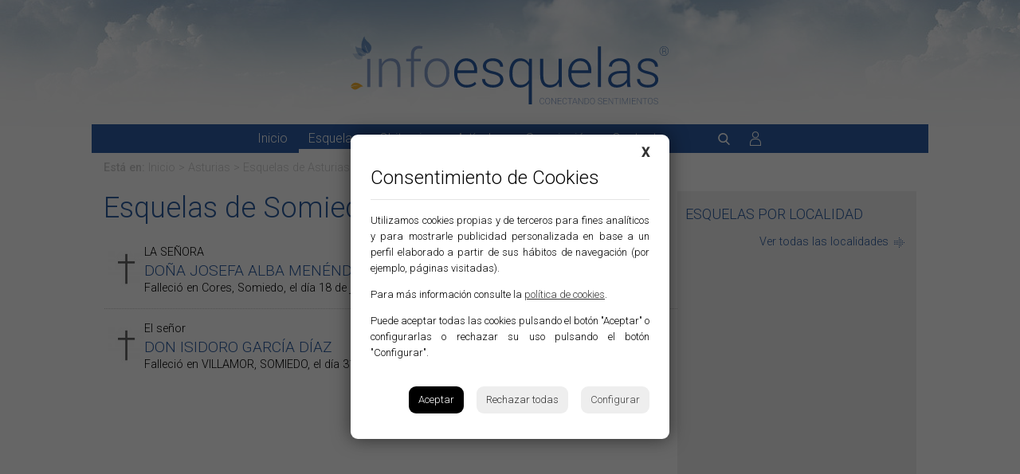

--- FILE ---
content_type: text/html; charset=UTF-8
request_url: https://www.infoesquelas.com/asturias/esquelas/somiedo/206/1
body_size: 4443
content:
<!DOCTYPE html>
<html lang="es">
<head>
<script async src="https://pagead2.googlesyndication.com/pagead/js/adsbygoogle.js?client=ca-pub-2403955438206330" crossorigin="anonymous"></script>
<script>
    (adsbygoogle = window.adsbygoogle || []).push({});
</script><meta http-equiv="content-type" content="text/html; charset=utf-8" />
<meta name="viewport" content="width=device-width, initial-scale=1, maximum-scale=1, user-scalable=0" />



<link rel="stylesheet" type="text/css" href="/css/normalize.min.css?1702293847">
<link rel="stylesheet" type="text/css" href="/css/lineal.css?1720513609" media="screen">

<link href="/css/home.css?1718726178" rel="stylesheet" type="text/css" media="screen, handheld"/>
<title>Esquelas de Somiedo, Asturias</title>

<meta name="robots" content="index, follow" />
<meta name="keywords" content="Esquelas de Somiedo, necrológicas Somiedo, esquelas fallecimientos en Somiedo, Asturias, Asturias" />
<meta name="description" content="Esquelas de Somiedo, esquelas y necrológicas de los fallecimientos en Somiedo, Asturias, Asturias" />
<meta name="author" content="Nétical24, servicios web. www.netical24.com" />

<link rel="shortcut icon" href="/imgs/favicon.ico" />
<!--[if lt IE 9]> <script> document.createElement('header'); document.createElement('nav'); document.createElement('section'); document.createElement('article'); document.createElement('aside'); document.createElement('figure');  document.createElement('figcaption'); document.createElement('footer'); </script> <![endif]-->

<link rel="canonical" href="https://www.infoesquelas.com/asturias/esquelas/somiedo/206/1" />

<link href='//fonts.googleapis.com/css?family=Roboto:300,500' rel='stylesheet' type='text/css'>
<link href="/css/fancy/fancybox.css?1387793191" rel="stylesheet" type="text/css"/>
<link href="/css/style.css?1720512179" rel="stylesheet" type="text/css" /><link href="/css/esquelas.css?1718785947" rel="stylesheet" type="text/css" />

<link rel="stylesheet" type="text/css" href="/css/style_smart.css?1718714778" media="screen and (max-width: 699px)" />

<script src="/js/funciones.js" type="text/javascript"></script> 

	<!-- Cookies -->
	<link rel="stylesheet" href="/css/cookies.css">
	<script charset="utf-8" src="/cookies.js"></script>
	<script type="text/javascript">
	PDCookieConsent.config({
	"brand": {
	"dev" : false,
	"name": "Infoesquelas",
	"url" : "https://www.infoesquelas.com",
	"websiteOwner" : "Infoesquelas"
	},
	"cookiePolicyLink": "https://www.infoesquelas.com/privacidad/",
	"hideModalIn": [""],
	"styles": {
	"primaryButton": {
	"bgColor" : "#000000",
	"txtColor": "#FFFFFF"
	},
	"secondaryButton": {
	"bgColor" : "#EEEEEE",
	"txtColor": "#444444"
	}
	}
	});
	</script>
	<!-- Cookies --> 
</head>

<body id="bListadoEsquelas" class="bSitio33">
<div id="ContenedorPpal">
	
    


<header id="Cabecera">
    <strong class="33"><a href="https://www.infoesquelas.com/asturias" title="Infoesquelas Asturias" id="Logo">Esquelas Asturias</a></strong>
    
	<nav class="out">
         <div id="responsive-find" >
              <div class="btn-responsive-find btn-responsiveclosedFind btn-responsiveclosedXFind" style="float: left;">
              </div>
         </div> 

            <button type="button" class="btn_menu"></button>

            <nav class="in">
                <a href="https://www.infoesquelas.com/asturias" id="MPInicio">Inicio</a>
                <a href="https://www.infoesquelas.com/asturias/esquelas" id="MPEsquelas">Esquelas</a>
                <a href="https://www.infoesquelas.com/asturias/obituarios" id="MPObituarios">Obituarios</a>
                <a href="https://www.infoesquelas.com/asturias/articulos" id="MPArticulos">Artículos</a>
                <a href="#fSuscripcion" id="MPSuscripcion">Suscripción</a>
                <a href="/contacto" id="MPContacto">Contacto</a>
            </nav>

            <button type="button" class="btn_buscar"></button>
            <a href="https://www.infoesquelas.com/login" class="iniciar_sesion"></a>
	</nav>
</header>

<form id="Buscador" method="POST" action="https://www.infoesquelas.com/asturias/buscador">
    <label for="busqueda">Búsqueda de esquelas, obituarios y artículos</label>
    <input type="text" id="busqueda" name="busqueda" placeholder="Introduzca término de búsqueda" value="" required tabindex="1" />
    <button class="submit" type="submit" tabindex="2" id="btnBusqueda">Buscar</button>
</form>     <div id="MenuMigas">
        	<!--<strong>Está en:</strong> <a href="https://www.infoesquelas.com/asturias">Inicio</a> > <a href="https://www.infoesquelas.com/asturias/esquelas">Esquelas de Asturias</a> > <span>Esquelas de </span>Somiedo-->

            <strong>Está en:</strong> <a href="https://www.infoesquelas.com">Inicio</a> > <a href="https://www.infoesquelas.com/asturias">Asturias</a> > <a href="https://www.infoesquelas.com/asturias/esquelas">Esquelas <span>de Asturias</span></a> >  <span>Esquelas de </span>Somiedo        </div>
    <div id="ContenedorCuerpo">
	<div id="ContenidoCuerpo">

    	        <div id="ContenidoInicio">


        	<div id="ColIzq">
        		<section id="sListadoEsquelas">
					<h1 id="TitListado">Esquelas de Somiedo</h1>
                    

    <article>
    	<img alt="" title="Esquela de DOÑA JOSEFA ALBA MENÉNDEZ" src="/utilidades/thumb.php?i=../imgs/simbolos/1.jpg&amp;w=45" width="45">
        <span>LA SEÑORA</span>
        <h2><a href="https://www.infoesquelas.com/asturias/esquelas/somiedo/dona-josefa-alba-menendez/24075">DOÑA JOSEFA ALBA MENÉNDEZ</a></h2>
        <span>Falleció en Cores, Somiedo, el día 18 de julio de 2016  a los 74 años de edad</span>
    </article>

    <article>
    	<img alt="" title="Esquela de DON ISIDORO GARCÍA DÍAZ" src="/utilidades/thumb.php?i=../imgs/simbolos/1.jpg&amp;w=45" width="45">
        <span>El señor</span>
        <h2><a href="https://www.infoesquelas.com/asturias/esquelas/somiedo/don-isidoro-garcia-diaz/14274">DON ISIDORO GARCÍA DÍAZ</a></h2>
        <span>Falleció en VILLAMOR, SOMIEDO, el día 31 de agosto de 2015  a los 85 años de edad</span>
    </article>



<div id="paginador">
    <a class="activo" href="https://www.infoesquelas.com/asturias/esquelas/somiedo/206">&laquo;</a><a href="https://www.infoesquelas.com/asturias/esquelas/somiedo/206/1" class=" activo" >1</a>&nbsp;</div>
                    
    

        
            	</section>

                
            </div>

            </div> <!-- Cont Inicio -->
            <div id="ColDch">

                                
    <h2 class="TitListadoColDcha">ESQUELAS POR LOCALIDAD</h2>
    <ul class="ListadoColDcha">
    </ul>
    <a href="https://www.infoesquelas.com/asturias/esquelas/todas-las-localidades" class="BtnFlechaAzulDcha">Ver todas las localidades</a>
                    <!-- Vertical Columna -->
    <ins class="adsbygoogle"
        style="display:block"
        data-ad-client="ca-pub-2403955438206330"
        data-ad-slot="4499975339"
        data-ad-format="auto"
        data-full-width-responsive="true"></ins>
        <script>
            (adsbygoogle = window.adsbygoogle || []).push({});
        </script>
        

                    
                    


            </div> <!-- ColDch -->
    </div> <!-- Capa Contenido Cuerpo -->
    </div> <!-- Capa Contenedor Cuerpo -->

</div><!-- ContenedorPpal -->

<div class='preFooter'>
        <div class='w_ins'>
        <!-- Horizontal - faldon -->
        <ins class="adsbygoogle"
            style="display:block"
            data-ad-client="ca-pub-2403955438206330"
            data-ad-slot="2656610313"
            data-ad-format="auto"
            data-full-width-responsive="true"></ins>
            <script>
                (adsbygoogle = window.adsbygoogle || []).push({});
            </script>
    </div>
    </div>

<footer class='pFooter'>
    <form id="fSuscripcion" name="fSuscripcion" method="POST" action="javascript: xajax_suscripcion_newsletter_general(xajax.getFormValues('fSuscripcion'));event.cancelBubble;">
        <p>Suscríbase a nuestra newsletter</p>
        <p>Y reciba las esquelas cada día</p>

        <input type="email" name="sus_email" id="sus_email" placeholder="Introduzca su email" required tabindex="10" />
        <input type="hidden" name="sus_esq" value="prov">

        <input type="hidden" name="cp_provincia" id="cp_provincia" value="33" />

        
        <div class="responsable_datos">
    <p><strong>Responsable:</strong> Funerarias Leonesas, S.A.; <strong>Finalidad:</strong> atender las consultas, quejas, peticiones o sugerencias planteadas a trav&eacute;s del formulario web. <strong>Legitimaci&oacute;n:</strong> consentimiento del interesado. <strong>Destinatarios:</strong> no est&aacute;n previstas las cesiones de datos. <strong>Derechos:</strong> puede, en todo momento, retirar el consentimiento para el tratamiento de sus datos, as&iacute; como ejercer los derechos de acceso, rectificaci&oacute;n y supresi&oacute;n de los datos, as&iacute; como otros derechos, indicados en la informaci&oacute;n adicional, que puede ejercer dirigi&eacute;ndose a rgpd@los-jardines.com; <strong>Procedencia:</strong> el propio interesado. <strong>Informaci&oacute;n adicional:</strong> puede consultarla en la Pol&iacute;tica de Privacidad de nuestra p&aacute;gina web.</p>
</div>        
        <label for="sus_acepto" id="lab_sus_acepto">
            <input type="checkbox" name="sus_acepto" id="sus_acepto" value="1" required tabindex="14" />
            Acepto la <a target="_blank" href="/privacidad">política de privacidad</a> y <a target="_blank" href="/privacidad">condiciones de uso</a>
        </label>

        <div id="CajaOK" class='msg'></div>
        <div id="CajaKO" class='msg'></div>

        <button class="submit" type="submit" tabindex="15" id="EnviarSUS">Suscribirme</button>

    </form>

    <nav>
        <a href="/">Inicio</a>
        <a href="/infoesquelas">Sobre infoesquelas</a>
        <a href="/mapa-web">Mapa web</a>
        <a class="legal" href="/aviso-legal">Aviso legal</a>
        <a href="/privacidad">Privacidad</a>
        <a href="/declaracion-de-accesibilidad">Declaración de accesibilidad</a>
        <a href="/politica-de-cookies">Política de cookies</a>
        <a href="/contacto">Contacto</a>
    </nav>

</footer>

<div id="FinanciadoUE">
    Financiado por la Unión Europea - NextGenerationEU
    <img src="/imgs/Logo-Plan-Recuperacion-Transformacion-y-Resiliencia-NextGenerationUE.svg" alt="Financiado por la Unión Europea - NextGenerationEU">
</div>
<!-- reemplazo del logo -->
<script type="text/javascript">/*<![CDATA[*/(function(){d=document;e=d.documentElement;c="images-on";i=new Image();t=i.style;s=d.enableStateScope=function(s,o){if(o)e.className+=" "+s;else e.className=e.className.replace(new RegExp("\b"+s+"\b"),"");};if(t.MozBinding!=null){t.backgroundImage="url("+d.location.protocol+"//0)";b=window.getComputedStyle(i,'').backgroundImage;if(b!="none"&&b!="url(invalid-url:)"||d.URL.substr(0,2)=="fi")s(c,true);}else{t.cssText="-webkit-opacity:0";if(t.webkitOpacity==0){i.onload=function(){s(c,i.width>0);};i.src="[data-uri]";}else{i.onerror=function(){s(c,true);};i.src="about:blank";}}})();//]]></script>
<!-- reemplazo del logo -->

<script src="//ajax.googleapis.com/ajax/libs/jquery/1.9.1/jquery.min.js" type="text/javascript"></script>

<script type="text/javascript" src="/js/fancy/jquery.js"></script>
<script type="text/javascript" src="/js/fancy/jquery.fancybox.js"></script>


<script type="text/javascript">
$(document).ready(function() {

     $(".various").fancybox({
            'width': 800,
            'height': 600,
            'enableEscapeButton' : true,
            'overlayShow' : true,
            'overlayOpacity' : 0.8,
            'hideOnOverlayClick' : false,
            'type': 'iframe',
             ajax: {
                       type     : "POST",
                       cache    : false,
                       url      : "pruebaform2.php",
                       success: function(data) {
                            alert(data);
                            $.fancybox(data);
                        }
                    }
    });

      $(".various_peque").fancybox({
            'width': 600,
            'height': 480,
            'enableEscapeButton' : true,
            'overlayShow' : true,
            'overlayOpacity' : 0.8,
            'hideOnOverlayClick' : false,
            'type': 'iframe',
             ajax: {
                       type     : "POST",
                       cache    : false,
                       url      : "pruebaform2.php",
                       success: function(data) {
                            alert(data);
                            $.fancybox(data);
                        }
                    }
    });


///Si navega con movil le quitamos el position fixed
if(!(/Android|webOS|iPhone|iPad|iPod|BlackBerry|IEMobile|Opera Mini/i.test(navigator.userAgent))) {

	var PosMenu=$('NAV').position();
	var PosMenuTop=$('#bPpalPub1').height()+PosMenu.top+4;  // posicion absolute + banner superior + bordes


	var PosTit=$('#TitListado').position();
	var PosTitTop=PosTit.top-35; // posicion - menu fijo

	// mantener menú siempre visible
    $(window).scroll(function() {
		// mantener menú siempre visible
        //if($(window).scrollTop()<=PosMenuTop) { $('NAV').removeClass("fixedNav"); } else { $('NAV').addClass("fixedNav"); }
        if($(window).scrollTop()<=PosMenuTop) { $('NAV').removeClass("fixedNav"); $('#btnResponsiveMenu').removeClass("fixedMenu");$('#responsive-find').removeClass("fixedFind"); } else { $('NAV').addClass("fixedNav");$('#btnResponsiveMenu').addClass("fixedMenu");$('#responsive-find').addClass("fixedFind"); }

		// mantener nombre siempre visible
        if($(window).scrollTop()<=PosTitTop) { $('#TitListado').removeClass("FixedTit"); $("#sListadoEsquelas").css("padding-top",0);   } else { $('#TitListado').addClass("FixedTit"); $("#sListadoEsquelas").css("padding-top",$('#TitListado').height()+15); }
    });

}///Si navega con movil le quitamos el position fixed


});


</script>

<script type="text/javascript" src="/js/responsive.functions.js"></script>

	<script type="text/javascript">
var xajaxRequestUri="/w-infoesquelas-comun.server.php";
var xajaxDebug=false;
var xajaxStatusMessages=false;
var xajaxWaitCursor=true;
var xajaxDefinedGet=0;
var xajaxDefinedPost=1;
var xajaxLoaded=false;
function xajax_suscripcion_newsletter_general(){return xajax.call("suscripcion_newsletter_general", arguments, 1);}
function xajax_sumar_click_banner(){return xajax.call("sumar_click_banner", arguments, 1);}
	</script>
	<script type="text/javascript" src="/utilidades/xajax_js/xajax.js"></script>
	<script type="text/javascript">
window.setTimeout(function () { if (!xajaxLoaded) { alert('Error: the xajax Javascript file could not be included. Perhaps the URL is incorrect?\nURL: /utilidades/xajax_js/xajax.js'); } }, 6000);
	</script>

<!-- Google tag (gtag.js) -->
<script async src="https://www.googletagmanager.com/gtag/js?id=G-ZHBMYYD0TR"></script>
<script>
  window.dataLayer = window.dataLayer || [];
  function gtag(){dataLayer.push(arguments);}
  gtag('js', new Date());

  gtag('config', 'G-ZHBMYYD0TR');
</script>

</body>
</html>

--- FILE ---
content_type: text/css
request_url: https://www.infoesquelas.com/css/home.css?1718726178
body_size: 864
content:
SECTION#sEsquelas ARTICLE, SECTION#sObituarios ARTICLE, SECTION#sArticulos ARTICLE
{
	font-size: 0.9rem;
	line-height: 1.2rem;
	margin: 15px 0 15px 1px;
	padding: 0 0 15px;
}
@media (min-width: 1000px)
{
	SECTION#sEsquelas ARTICLE, SECTION#sObituarios ARTICLE, SECTION#sArticulos ARTICLE
	{
		font-size: 1rem;
		line-height: 1.4rem;
	}
	SECTION#sEsquelas ARTICLE H3
	{
		font-size: 1.4rem;
		line-height: 1.5rem;
	}
}
/*ESQUELAS*/
SECTION#sEsquelas
{
	margin: 0 0 40px;
}
SECTION#sEsquelas ARTICLE:not(:last-of-type)
{
	border-bottom: dotted 1px #CCC;
}
SECTION#sEsquelas H2
{
	font-size: 1.7rem;
	line-height: 1.8rem;
	line-height: 24px;
	font-weight: 300;
	margin: 0 0 20px;
}
SECTION#sEsquelas ARTICLE H3 A
{
	line-height: 24px;
	text-decoration: none;
	color: #2B5CA1;
}
SECTION#sEsquelas ARTICLE H3
{
	margin: 3px 0;
}
SECTION#sEsquelas ARTICLE SPAN
{
	display: block;
}
/*OBITUARIOS*/
SECTION#sObituarios ARTICLE
{
	background: none;
	margin: 0px 0 30px;
	padding: 0;
	font-size: 0.9rem;
	font-size: 0.9rem;
}
SECTION#sObituarios H2
{
	color: #333;
	font-size: 1.7rem;
	line-height: 1.8rem;
	font-weight: 300;
	margin: 0 0 20px;
	text-align: center;
}
SECTION#sObituarios FIGURE
{
	width: 100%;
	margin-bottom: 5px;
}
SECTION#sObituarios IMG
{
	width: 100%;
	height: auto;
}
SECTION#sObituarios ARTICLE H3 A
{
	text-decoration: none;
	color: #000;
}
SECTION#sObituarios ARTICLE H3 A:hover
{
	color: #666 !important;
}
SECTION#sObituarios ARTICLE SPAN
{
	color: #666;
}
SECTION#sObituarios P
{
	margin: 10px 0 0;
	color: #999;
}
/*ARTICULOS*/
SECTION#sArticulos H2
{
	font-size: 1.7rem;
	line-height: 1.8rem;
	font-weight: 300;
	margin: 0 0 20px;
	text-align: left;
}
SECTION#sArticulos ARTICLE
{
	background: none;
	margin: 15px 0 15px 1px;
	padding: 0;
}
SECTION#sArticulos ARTICLE:not(:last-of-type)
{
	border-bottom: dotted 1px #CCC;
	padding-bottom: 10px;
}
SECTION#sArticulos ARTICLE SPAN
{
	font-size: 0.9rem;
	line-height: 16px;
	display: block;
	color: #999;
}
SECTION#sArticulos ARTICLE A
{
	text-decoration: none;
	font-weight: 300;
	color: #000;
}
SECTION#sArticulos STRONG
{
	text-decoration: none;
	font-size: 1.1rem;
	margin: 10px 0;
	display: block;
}
SECTION#sArticulos P
{
	margin: 10px 0 0;
	color: #999;
}
SECTION#sArticulos FIGURE
{
	width: 100%;
}
SECTION#sArticulos IMG
{
	width: 100%;
	height: auto;
}
@media (min-width: 600px)
{
	SECTION#sArticulos ARTICLE
	{
		display: flex;
	}
	SECTION#sArticulos FIGURE
	{
		margin-right: 20px;
		flex: 0 0 30%;
	}
}
/**/
A:hover.BtnGris
{
	background: #DDD;
}
A.BtnGris
{
	color: #333333;
	background: #D9D9D9;
	font-size: 1rem;
	text-decoration: none;
	padding: 13px 15px;
	border-radius: 2px;
	transition: all 0.5s ease-out;
	display: inline-block;
}
SECTION#sArticulos ARTICLE A:hover
{
	color: #666 !important;
}
A#ultimaHora
{
	display: block;
	position: relative;
	background-repeat: no-repeat;
	height: 100px;
	width: 100%;
	text-decoration: none;
}
A#ultimaHora.imgReemplazo > *
{
	position: absolute !important;
	top: -9999px !important;
}
A#ultimaHora H2
{
	background: url(https://img.infoesquelas.com/imgs/bg_titular_ultimahora.png);
	position: absolute;
	width: 100%;
	color: #FFF;
	line-height: 25px;
	font-size: 12px;
	top: 0;
}
A#ultimaHora H2 B
{
	background: url(https://img.infoesquelas.com/imgs/bg_cab_tit_ultimahora.png) right top;
	display: block;
	float: left;
	padding: 0 35px 0 15px;
	color: #FFF;
	font-weight: 500;
	font-size: 14px;
}
A#ultimaHora SPAN
{
	display: block;
	position: absolute;
	bottom: 20px;
	text-align: right;
	font-weight: 300 !important;
	font-size: 14px;
	line-height: 18px;
	background: url(https://img.infoesquelas.com/imgs/flecha_FFF.png) no-repeat 100% 4px;
	padding: 0 20px 0 0;
}
A#ultimaHora.a3Col
{
	background-position: top left;
	width: 100%;
	margin: 0 0 20px;
}
A#ultimaHora.a2Col
{
	background-position: top right;
	width: 100%;
	margin: 15px 0 5px;
}
A#ultimaHora.a1Col
{
	background-position: top right;
	width: 100%;
	margin: 0 0 20px;
}
A#ultimaHora.a3Col H1
{
	font-size: 60px;
	color: #FFF;
	float: right;
	margin: 50px 20px 0 0;
}
A#ultimaHora.a2Col H1
{
	font-size: 36px;
	color: #FFF;
	float: left;
	margin: 50px 0 0 15px;
}
A#ultimaHora.a1Col H1
{
	font-size: 24px;
	line-height: 30px;
	color: #FFF;
	float: left;
	margin: 45px 0 0 15px;
}
A#ultimaHora.a3Col STRONG
{
	display: block;
	float: right;
	clear: right;
	text-align: right;
	font-weight: 300 !important;
	font-size: 24px;
	line-height: 1.3em;
	margin: 30px 20px 0 0;
}
A#ultimaHora.a2Col STRONG
{
	display: block;
	float: left;
	clear: left;
	text-align: left;
	font-weight: 300 !important;
	font-size: 18px;
	line-height: 1.3em;
	margin: 20px 0 0 15px;
}
A#ultimaHora.a1Col STRONG
{
	display: block;
	float: left;
	clear: left;
	text-align: left;
	font-weight: 300 !important;
	font-size: 14px;
	line-height: 1.3em;
	margin: 15px 0 0 15px;
}
A#ultimaHora.a3Col SPAN
{
	right: 20px;
}
A#ultimaHora.a2Col SPAN
{
	left: 20px;
}


--- FILE ---
content_type: application/javascript
request_url: https://www.infoesquelas.com/js/responsive.functions.js
body_size: -135
content:
    $(function() {

        $("#Cabecera .btn_menu").click(function() {
           $("body").toggleClass('ham')
        });

        $("#Cabecera .btn_buscar").click(function() {
           $("body").toggleClass('buscando')
        });
        
    });

--- FILE ---
content_type: image/svg+xml
request_url: https://www.infoesquelas.com/imgs/lupa.svg
body_size: 205
content:
<?xml version="1.0" encoding="UTF-8"?>
<svg width="21" height="21" fill="none" version="1.1" viewBox="0 0 21 21" xmlns="http://www.w3.org/2000/svg">
 <g transform="translate(5.8736e-5)" clip-path="url(#clip0_1103_58)">
  <path d="m20.329 19.128-4.9981-5.1982c1.2851-1.5277 1.9892-3.4498 1.9892-5.4508 0-4.6751-3.8036-8.4787-8.4787-8.4787s-8.4787 3.8036-8.4787 8.4787 3.8036 8.4788 8.4787 8.4788c1.7551 0 3.4276-0.5294 4.8576-1.5343l5.036 5.2377c0.2105 0.2186 0.4936 0.3391 0.797 0.3391 0.2871 0 0.5596-0.1095 0.7664-0.3086 0.4394-0.4228 0.4534-1.1239 0.0306-1.5637zm-11.488-16.916c3.4556 0 6.2669 2.8112 6.2669 6.2669s-2.8113 6.2669-6.2669 6.2669-6.2669-2.8112-6.2669-6.2669c0-3.4556 2.8112-6.2669 6.2669-6.2669z" fill="#fff"/>
 </g>
 <defs>
  <clipPath id="clip0_1103_58">
   <rect width="21" height="21" fill="#fff"/>
  </clipPath>
 </defs>
</svg>
